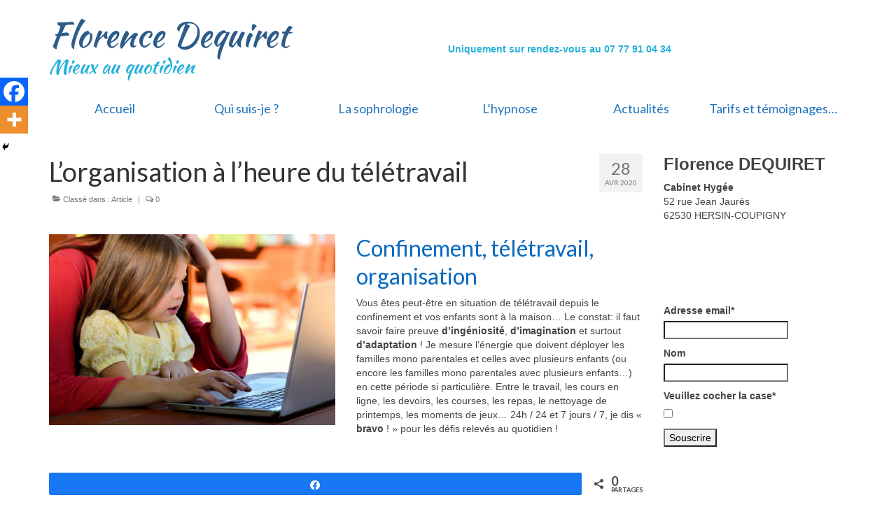

--- FILE ---
content_type: text/html; charset=UTF-8
request_url: https://www.mieuxauquotidien.fr/lorganisation-a-lheure-du-teletravail/
body_size: 18619
content:
<!DOCTYPE html>
<html class="no-js" lang="fr-FR" itemscope="itemscope" itemtype="https://schema.org/WebPage">
<head>
  <meta charset="UTF-8">
  <meta name="viewport" content="width=device-width, initial-scale=1.0">
  <meta http-equiv="X-UA-Compatible" content="IE=edge">
  <meta name='robots' content='index, follow, max-image-preview:large, max-snippet:-1, max-video-preview:-1' />
	<style>img:is([sizes="auto" i], [sizes^="auto," i]) { contain-intrinsic-size: 3000px 1500px }</style>
	
<!-- Social Warfare v4.5.6 https://warfareplugins.com - BEGINNING OF OUTPUT -->
<style>
	@font-face {
		font-family: "sw-icon-font";
		src:url("https://www.mieuxauquotidien.fr/wp-content/plugins/social-warfare/assets/fonts/sw-icon-font.eot?ver=4.5.6");
		src:url("https://www.mieuxauquotidien.fr/wp-content/plugins/social-warfare/assets/fonts/sw-icon-font.eot?ver=4.5.6#iefix") format("embedded-opentype"),
		url("https://www.mieuxauquotidien.fr/wp-content/plugins/social-warfare/assets/fonts/sw-icon-font.woff?ver=4.5.6") format("woff"),
		url("https://www.mieuxauquotidien.fr/wp-content/plugins/social-warfare/assets/fonts/sw-icon-font.ttf?ver=4.5.6") format("truetype"),
		url("https://www.mieuxauquotidien.fr/wp-content/plugins/social-warfare/assets/fonts/sw-icon-font.svg?ver=4.5.6#1445203416") format("svg");
		font-weight: normal;
		font-style: normal;
		font-display:block;
	}
</style>
<!-- Social Warfare v4.5.6 https://warfareplugins.com - END OF OUTPUT -->


	<!-- This site is optimized with the Yoast SEO plugin v26.7 - https://yoast.com/wordpress/plugins/seo/ -->
	<title>L&#039;organisation à l&#039;heure du télétravail - Florence Dequiret</title>
	<meta name="description" content="Confinement, télétravail, enfants...il faut savoir faire preuve d’ingéniosité, d’imagination et surtout d’organisation! Mesurant l’énergie que doivent dép.." />
	<link rel="canonical" href="https://www.mieuxauquotidien.fr/lorganisation-a-lheure-du-teletravail/" />
	<meta property="og:locale" content="fr_FR" />
	<meta property="og:type" content="article" />
	<meta property="og:title" content="L&#039;organisation à l&#039;heure du télétravail - Florence Dequiret" />
	<meta property="og:description" content="Confinement, télétravail, enfants...il faut savoir faire preuve d’ingéniosité, d’imagination et surtout d’organisation! Mesurant l’énergie que doivent dép.." />
	<meta property="og:url" content="https://www.mieuxauquotidien.fr/lorganisation-a-lheure-du-teletravail/" />
	<meta property="og:site_name" content="Florence Dequiret" />
	<meta property="article:publisher" content="https://www.facebook.com/FlorenceDequiret/" />
	<meta property="article:published_time" content="2020-04-28T13:26:56+00:00" />
	<meta property="article:modified_time" content="2020-04-28T19:48:01+00:00" />
	<meta property="og:image" content="https://www.mieuxauquotidien.fr/wp-content/uploads/2020/04/teletravail-photo2.jpg" />
	<meta property="og:image:width" content="1920" />
	<meta property="og:image:height" content="1281" />
	<meta property="og:image:type" content="image/jpeg" />
	<meta name="author" content="Florence dequiret" />
	<meta name="twitter:card" content="summary_large_image" />
	<meta name="twitter:label1" content="Écrit par" />
	<meta name="twitter:data1" content="Florence dequiret" />
	<meta name="twitter:label2" content="Durée de lecture estimée" />
	<meta name="twitter:data2" content="3 minutes" />
	<script type="application/ld+json" class="yoast-schema-graph">{"@context":"https://schema.org","@graph":[{"@type":"Article","@id":"https://www.mieuxauquotidien.fr/lorganisation-a-lheure-du-teletravail/#article","isPartOf":{"@id":"https://www.mieuxauquotidien.fr/lorganisation-a-lheure-du-teletravail/"},"author":{"name":"Florence dequiret","@id":"https://www.mieuxauquotidien.fr/#/schema/person/6944b1363d8b2994b8b4e2cb23fd191b"},"headline":"L&rsquo;organisation à l&rsquo;heure du télétravail","datePublished":"2020-04-28T13:26:56+00:00","dateModified":"2020-04-28T19:48:01+00:00","mainEntityOfPage":{"@id":"https://www.mieuxauquotidien.fr/lorganisation-a-lheure-du-teletravail/"},"wordCount":686,"publisher":{"@id":"https://www.mieuxauquotidien.fr/#organization"},"image":{"@id":"https://www.mieuxauquotidien.fr/lorganisation-a-lheure-du-teletravail/#primaryimage"},"thumbnailUrl":"https://www.mieuxauquotidien.fr/wp-content/uploads/2020/04/teletravail-photo2.jpg","articleSection":["Article"],"inLanguage":"fr-FR"},{"@type":"WebPage","@id":"https://www.mieuxauquotidien.fr/lorganisation-a-lheure-du-teletravail/","url":"https://www.mieuxauquotidien.fr/lorganisation-a-lheure-du-teletravail/","name":"L'organisation à l'heure du télétravail - Florence Dequiret","isPartOf":{"@id":"https://www.mieuxauquotidien.fr/#website"},"primaryImageOfPage":{"@id":"https://www.mieuxauquotidien.fr/lorganisation-a-lheure-du-teletravail/#primaryimage"},"image":{"@id":"https://www.mieuxauquotidien.fr/lorganisation-a-lheure-du-teletravail/#primaryimage"},"thumbnailUrl":"https://www.mieuxauquotidien.fr/wp-content/uploads/2020/04/teletravail-photo2.jpg","datePublished":"2020-04-28T13:26:56+00:00","dateModified":"2020-04-28T19:48:01+00:00","description":"Confinement, télétravail, enfants...il faut savoir faire preuve d’ingéniosité, d’imagination et surtout d’organisation! Mesurant l’énergie que doivent dép..","breadcrumb":{"@id":"https://www.mieuxauquotidien.fr/lorganisation-a-lheure-du-teletravail/#breadcrumb"},"inLanguage":"fr-FR","potentialAction":[{"@type":"ReadAction","target":["https://www.mieuxauquotidien.fr/lorganisation-a-lheure-du-teletravail/"]}]},{"@type":"ImageObject","inLanguage":"fr-FR","@id":"https://www.mieuxauquotidien.fr/lorganisation-a-lheure-du-teletravail/#primaryimage","url":"https://www.mieuxauquotidien.fr/wp-content/uploads/2020/04/teletravail-photo2.jpg","contentUrl":"https://www.mieuxauquotidien.fr/wp-content/uploads/2020/04/teletravail-photo2.jpg","width":1920,"height":1281,"caption":"Enfant devant ordinateur pendant le confinement"},{"@type":"BreadcrumbList","@id":"https://www.mieuxauquotidien.fr/lorganisation-a-lheure-du-teletravail/#breadcrumb","itemListElement":[{"@type":"ListItem","position":1,"name":"Accueil","item":"https://www.mieuxauquotidien.fr/"},{"@type":"ListItem","position":2,"name":"Actualités","item":"https://www.mieuxauquotidien.fr/actualites/"},{"@type":"ListItem","position":3,"name":"L&rsquo;organisation à l&rsquo;heure du télétravail"}]},{"@type":"WebSite","@id":"https://www.mieuxauquotidien.fr/#website","url":"https://www.mieuxauquotidien.fr/","name":"Florence Dequiret","description":"Mieux au quotidien.","publisher":{"@id":"https://www.mieuxauquotidien.fr/#organization"},"potentialAction":[{"@type":"SearchAction","target":{"@type":"EntryPoint","urlTemplate":"https://www.mieuxauquotidien.fr/?s={search_term_string}"},"query-input":{"@type":"PropertyValueSpecification","valueRequired":true,"valueName":"search_term_string"}}],"inLanguage":"fr-FR"},{"@type":"Organization","@id":"https://www.mieuxauquotidien.fr/#organization","name":"Florence DEQUIRET","url":"https://www.mieuxauquotidien.fr/","logo":{"@type":"ImageObject","inLanguage":"fr-FR","@id":"https://www.mieuxauquotidien.fr/#/schema/logo/image/","url":"https://www.mieuxauquotidien.fr/wp-content/uploads/2017/07/logo-FD-1.png","contentUrl":"https://www.mieuxauquotidien.fr/wp-content/uploads/2017/07/logo-FD-1.png","width":202,"height":202,"caption":"Florence DEQUIRET"},"image":{"@id":"https://www.mieuxauquotidien.fr/#/schema/logo/image/"},"sameAs":["https://www.facebook.com/FlorenceDequiret/"]},{"@type":"Person","@id":"https://www.mieuxauquotidien.fr/#/schema/person/6944b1363d8b2994b8b4e2cb23fd191b","name":"Florence dequiret"}]}</script>
	<!-- / Yoast SEO plugin. -->


<link rel='dns-prefetch' href='//fonts.googleapis.com' />
<link rel="alternate" type="application/rss+xml" title="Florence Dequiret &raquo; Flux" href="https://www.mieuxauquotidien.fr/feed/" />
<link rel="alternate" type="application/rss+xml" title="Florence Dequiret &raquo; Flux des commentaires" href="https://www.mieuxauquotidien.fr/comments/feed/" />
<link rel="alternate" type="application/rss+xml" title="Florence Dequiret &raquo; L&rsquo;organisation à l&rsquo;heure du télétravail Flux des commentaires" href="https://www.mieuxauquotidien.fr/lorganisation-a-lheure-du-teletravail/feed/" />
		<!-- This site uses the Google Analytics by MonsterInsights plugin v9.11.1 - Using Analytics tracking - https://www.monsterinsights.com/ -->
		<!-- Remarque : MonsterInsights n’est actuellement pas configuré sur ce site. Le propriétaire doit authentifier son compte Google Analytics dans les réglages de MonsterInsights.  -->
					<!-- No tracking code set -->
				<!-- / Google Analytics by MonsterInsights -->
		<script type="text/javascript">
/* <![CDATA[ */
window._wpemojiSettings = {"baseUrl":"https:\/\/s.w.org\/images\/core\/emoji\/16.0.1\/72x72\/","ext":".png","svgUrl":"https:\/\/s.w.org\/images\/core\/emoji\/16.0.1\/svg\/","svgExt":".svg","source":{"concatemoji":"https:\/\/www.mieuxauquotidien.fr\/wp-includes\/js\/wp-emoji-release.min.js?ver=6.8.3"}};
/*! This file is auto-generated */
!function(s,n){var o,i,e;function c(e){try{var t={supportTests:e,timestamp:(new Date).valueOf()};sessionStorage.setItem(o,JSON.stringify(t))}catch(e){}}function p(e,t,n){e.clearRect(0,0,e.canvas.width,e.canvas.height),e.fillText(t,0,0);var t=new Uint32Array(e.getImageData(0,0,e.canvas.width,e.canvas.height).data),a=(e.clearRect(0,0,e.canvas.width,e.canvas.height),e.fillText(n,0,0),new Uint32Array(e.getImageData(0,0,e.canvas.width,e.canvas.height).data));return t.every(function(e,t){return e===a[t]})}function u(e,t){e.clearRect(0,0,e.canvas.width,e.canvas.height),e.fillText(t,0,0);for(var n=e.getImageData(16,16,1,1),a=0;a<n.data.length;a++)if(0!==n.data[a])return!1;return!0}function f(e,t,n,a){switch(t){case"flag":return n(e,"\ud83c\udff3\ufe0f\u200d\u26a7\ufe0f","\ud83c\udff3\ufe0f\u200b\u26a7\ufe0f")?!1:!n(e,"\ud83c\udde8\ud83c\uddf6","\ud83c\udde8\u200b\ud83c\uddf6")&&!n(e,"\ud83c\udff4\udb40\udc67\udb40\udc62\udb40\udc65\udb40\udc6e\udb40\udc67\udb40\udc7f","\ud83c\udff4\u200b\udb40\udc67\u200b\udb40\udc62\u200b\udb40\udc65\u200b\udb40\udc6e\u200b\udb40\udc67\u200b\udb40\udc7f");case"emoji":return!a(e,"\ud83e\udedf")}return!1}function g(e,t,n,a){var r="undefined"!=typeof WorkerGlobalScope&&self instanceof WorkerGlobalScope?new OffscreenCanvas(300,150):s.createElement("canvas"),o=r.getContext("2d",{willReadFrequently:!0}),i=(o.textBaseline="top",o.font="600 32px Arial",{});return e.forEach(function(e){i[e]=t(o,e,n,a)}),i}function t(e){var t=s.createElement("script");t.src=e,t.defer=!0,s.head.appendChild(t)}"undefined"!=typeof Promise&&(o="wpEmojiSettingsSupports",i=["flag","emoji"],n.supports={everything:!0,everythingExceptFlag:!0},e=new Promise(function(e){s.addEventListener("DOMContentLoaded",e,{once:!0})}),new Promise(function(t){var n=function(){try{var e=JSON.parse(sessionStorage.getItem(o));if("object"==typeof e&&"number"==typeof e.timestamp&&(new Date).valueOf()<e.timestamp+604800&&"object"==typeof e.supportTests)return e.supportTests}catch(e){}return null}();if(!n){if("undefined"!=typeof Worker&&"undefined"!=typeof OffscreenCanvas&&"undefined"!=typeof URL&&URL.createObjectURL&&"undefined"!=typeof Blob)try{var e="postMessage("+g.toString()+"("+[JSON.stringify(i),f.toString(),p.toString(),u.toString()].join(",")+"));",a=new Blob([e],{type:"text/javascript"}),r=new Worker(URL.createObjectURL(a),{name:"wpTestEmojiSupports"});return void(r.onmessage=function(e){c(n=e.data),r.terminate(),t(n)})}catch(e){}c(n=g(i,f,p,u))}t(n)}).then(function(e){for(var t in e)n.supports[t]=e[t],n.supports.everything=n.supports.everything&&n.supports[t],"flag"!==t&&(n.supports.everythingExceptFlag=n.supports.everythingExceptFlag&&n.supports[t]);n.supports.everythingExceptFlag=n.supports.everythingExceptFlag&&!n.supports.flag,n.DOMReady=!1,n.readyCallback=function(){n.DOMReady=!0}}).then(function(){return e}).then(function(){var e;n.supports.everything||(n.readyCallback(),(e=n.source||{}).concatemoji?t(e.concatemoji):e.wpemoji&&e.twemoji&&(t(e.twemoji),t(e.wpemoji)))}))}((window,document),window._wpemojiSettings);
/* ]]> */
</script>
<link rel='stylesheet' id='social-warfare-block-css-css' href='https://www.mieuxauquotidien.fr/wp-content/plugins/social-warfare/assets/js/post-editor/dist/blocks.style.build.css?ver=6.8.3' type='text/css' media='all' />
<link rel='stylesheet' id='wp-customer-reviews-3-frontend-css' href='https://www.mieuxauquotidien.fr/wp-content/plugins/wp-customer-reviews/css/wp-customer-reviews.css?ver=3.7.7' type='text/css' media='all' />
<style id='wp-emoji-styles-inline-css' type='text/css'>

	img.wp-smiley, img.emoji {
		display: inline !important;
		border: none !important;
		box-shadow: none !important;
		height: 1em !important;
		width: 1em !important;
		margin: 0 0.07em !important;
		vertical-align: -0.1em !important;
		background: none !important;
		padding: 0 !important;
	}
</style>
<link rel='stylesheet' id='wp-block-library-css' href='https://www.mieuxauquotidien.fr/wp-includes/css/dist/block-library/style.min.css?ver=6.8.3' type='text/css' media='all' />
<style id='classic-theme-styles-inline-css' type='text/css'>
/*! This file is auto-generated */
.wp-block-button__link{color:#fff;background-color:#32373c;border-radius:9999px;box-shadow:none;text-decoration:none;padding:calc(.667em + 2px) calc(1.333em + 2px);font-size:1.125em}.wp-block-file__button{background:#32373c;color:#fff;text-decoration:none}
</style>
<style id='global-styles-inline-css' type='text/css'>
:root{--wp--preset--aspect-ratio--square: 1;--wp--preset--aspect-ratio--4-3: 4/3;--wp--preset--aspect-ratio--3-4: 3/4;--wp--preset--aspect-ratio--3-2: 3/2;--wp--preset--aspect-ratio--2-3: 2/3;--wp--preset--aspect-ratio--16-9: 16/9;--wp--preset--aspect-ratio--9-16: 9/16;--wp--preset--color--black: #000;--wp--preset--color--cyan-bluish-gray: #abb8c3;--wp--preset--color--white: #fff;--wp--preset--color--pale-pink: #f78da7;--wp--preset--color--vivid-red: #cf2e2e;--wp--preset--color--luminous-vivid-orange: #ff6900;--wp--preset--color--luminous-vivid-amber: #fcb900;--wp--preset--color--light-green-cyan: #7bdcb5;--wp--preset--color--vivid-green-cyan: #00d084;--wp--preset--color--pale-cyan-blue: #8ed1fc;--wp--preset--color--vivid-cyan-blue: #0693e3;--wp--preset--color--vivid-purple: #9b51e0;--wp--preset--color--virtue-primary: #2d5c88;--wp--preset--color--virtue-primary-light: #6c8dab;--wp--preset--color--very-light-gray: #eee;--wp--preset--color--very-dark-gray: #444;--wp--preset--gradient--vivid-cyan-blue-to-vivid-purple: linear-gradient(135deg,rgba(6,147,227,1) 0%,rgb(155,81,224) 100%);--wp--preset--gradient--light-green-cyan-to-vivid-green-cyan: linear-gradient(135deg,rgb(122,220,180) 0%,rgb(0,208,130) 100%);--wp--preset--gradient--luminous-vivid-amber-to-luminous-vivid-orange: linear-gradient(135deg,rgba(252,185,0,1) 0%,rgba(255,105,0,1) 100%);--wp--preset--gradient--luminous-vivid-orange-to-vivid-red: linear-gradient(135deg,rgba(255,105,0,1) 0%,rgb(207,46,46) 100%);--wp--preset--gradient--very-light-gray-to-cyan-bluish-gray: linear-gradient(135deg,rgb(238,238,238) 0%,rgb(169,184,195) 100%);--wp--preset--gradient--cool-to-warm-spectrum: linear-gradient(135deg,rgb(74,234,220) 0%,rgb(151,120,209) 20%,rgb(207,42,186) 40%,rgb(238,44,130) 60%,rgb(251,105,98) 80%,rgb(254,248,76) 100%);--wp--preset--gradient--blush-light-purple: linear-gradient(135deg,rgb(255,206,236) 0%,rgb(152,150,240) 100%);--wp--preset--gradient--blush-bordeaux: linear-gradient(135deg,rgb(254,205,165) 0%,rgb(254,45,45) 50%,rgb(107,0,62) 100%);--wp--preset--gradient--luminous-dusk: linear-gradient(135deg,rgb(255,203,112) 0%,rgb(199,81,192) 50%,rgb(65,88,208) 100%);--wp--preset--gradient--pale-ocean: linear-gradient(135deg,rgb(255,245,203) 0%,rgb(182,227,212) 50%,rgb(51,167,181) 100%);--wp--preset--gradient--electric-grass: linear-gradient(135deg,rgb(202,248,128) 0%,rgb(113,206,126) 100%);--wp--preset--gradient--midnight: linear-gradient(135deg,rgb(2,3,129) 0%,rgb(40,116,252) 100%);--wp--preset--font-size--small: 13px;--wp--preset--font-size--medium: 20px;--wp--preset--font-size--large: 36px;--wp--preset--font-size--x-large: 42px;--wp--preset--spacing--20: 0.44rem;--wp--preset--spacing--30: 0.67rem;--wp--preset--spacing--40: 1rem;--wp--preset--spacing--50: 1.5rem;--wp--preset--spacing--60: 2.25rem;--wp--preset--spacing--70: 3.38rem;--wp--preset--spacing--80: 5.06rem;--wp--preset--shadow--natural: 6px 6px 9px rgba(0, 0, 0, 0.2);--wp--preset--shadow--deep: 12px 12px 50px rgba(0, 0, 0, 0.4);--wp--preset--shadow--sharp: 6px 6px 0px rgba(0, 0, 0, 0.2);--wp--preset--shadow--outlined: 6px 6px 0px -3px rgba(255, 255, 255, 1), 6px 6px rgba(0, 0, 0, 1);--wp--preset--shadow--crisp: 6px 6px 0px rgba(0, 0, 0, 1);}:where(.is-layout-flex){gap: 0.5em;}:where(.is-layout-grid){gap: 0.5em;}body .is-layout-flex{display: flex;}.is-layout-flex{flex-wrap: wrap;align-items: center;}.is-layout-flex > :is(*, div){margin: 0;}body .is-layout-grid{display: grid;}.is-layout-grid > :is(*, div){margin: 0;}:where(.wp-block-columns.is-layout-flex){gap: 2em;}:where(.wp-block-columns.is-layout-grid){gap: 2em;}:where(.wp-block-post-template.is-layout-flex){gap: 1.25em;}:where(.wp-block-post-template.is-layout-grid){gap: 1.25em;}.has-black-color{color: var(--wp--preset--color--black) !important;}.has-cyan-bluish-gray-color{color: var(--wp--preset--color--cyan-bluish-gray) !important;}.has-white-color{color: var(--wp--preset--color--white) !important;}.has-pale-pink-color{color: var(--wp--preset--color--pale-pink) !important;}.has-vivid-red-color{color: var(--wp--preset--color--vivid-red) !important;}.has-luminous-vivid-orange-color{color: var(--wp--preset--color--luminous-vivid-orange) !important;}.has-luminous-vivid-amber-color{color: var(--wp--preset--color--luminous-vivid-amber) !important;}.has-light-green-cyan-color{color: var(--wp--preset--color--light-green-cyan) !important;}.has-vivid-green-cyan-color{color: var(--wp--preset--color--vivid-green-cyan) !important;}.has-pale-cyan-blue-color{color: var(--wp--preset--color--pale-cyan-blue) !important;}.has-vivid-cyan-blue-color{color: var(--wp--preset--color--vivid-cyan-blue) !important;}.has-vivid-purple-color{color: var(--wp--preset--color--vivid-purple) !important;}.has-black-background-color{background-color: var(--wp--preset--color--black) !important;}.has-cyan-bluish-gray-background-color{background-color: var(--wp--preset--color--cyan-bluish-gray) !important;}.has-white-background-color{background-color: var(--wp--preset--color--white) !important;}.has-pale-pink-background-color{background-color: var(--wp--preset--color--pale-pink) !important;}.has-vivid-red-background-color{background-color: var(--wp--preset--color--vivid-red) !important;}.has-luminous-vivid-orange-background-color{background-color: var(--wp--preset--color--luminous-vivid-orange) !important;}.has-luminous-vivid-amber-background-color{background-color: var(--wp--preset--color--luminous-vivid-amber) !important;}.has-light-green-cyan-background-color{background-color: var(--wp--preset--color--light-green-cyan) !important;}.has-vivid-green-cyan-background-color{background-color: var(--wp--preset--color--vivid-green-cyan) !important;}.has-pale-cyan-blue-background-color{background-color: var(--wp--preset--color--pale-cyan-blue) !important;}.has-vivid-cyan-blue-background-color{background-color: var(--wp--preset--color--vivid-cyan-blue) !important;}.has-vivid-purple-background-color{background-color: var(--wp--preset--color--vivid-purple) !important;}.has-black-border-color{border-color: var(--wp--preset--color--black) !important;}.has-cyan-bluish-gray-border-color{border-color: var(--wp--preset--color--cyan-bluish-gray) !important;}.has-white-border-color{border-color: var(--wp--preset--color--white) !important;}.has-pale-pink-border-color{border-color: var(--wp--preset--color--pale-pink) !important;}.has-vivid-red-border-color{border-color: var(--wp--preset--color--vivid-red) !important;}.has-luminous-vivid-orange-border-color{border-color: var(--wp--preset--color--luminous-vivid-orange) !important;}.has-luminous-vivid-amber-border-color{border-color: var(--wp--preset--color--luminous-vivid-amber) !important;}.has-light-green-cyan-border-color{border-color: var(--wp--preset--color--light-green-cyan) !important;}.has-vivid-green-cyan-border-color{border-color: var(--wp--preset--color--vivid-green-cyan) !important;}.has-pale-cyan-blue-border-color{border-color: var(--wp--preset--color--pale-cyan-blue) !important;}.has-vivid-cyan-blue-border-color{border-color: var(--wp--preset--color--vivid-cyan-blue) !important;}.has-vivid-purple-border-color{border-color: var(--wp--preset--color--vivid-purple) !important;}.has-vivid-cyan-blue-to-vivid-purple-gradient-background{background: var(--wp--preset--gradient--vivid-cyan-blue-to-vivid-purple) !important;}.has-light-green-cyan-to-vivid-green-cyan-gradient-background{background: var(--wp--preset--gradient--light-green-cyan-to-vivid-green-cyan) !important;}.has-luminous-vivid-amber-to-luminous-vivid-orange-gradient-background{background: var(--wp--preset--gradient--luminous-vivid-amber-to-luminous-vivid-orange) !important;}.has-luminous-vivid-orange-to-vivid-red-gradient-background{background: var(--wp--preset--gradient--luminous-vivid-orange-to-vivid-red) !important;}.has-very-light-gray-to-cyan-bluish-gray-gradient-background{background: var(--wp--preset--gradient--very-light-gray-to-cyan-bluish-gray) !important;}.has-cool-to-warm-spectrum-gradient-background{background: var(--wp--preset--gradient--cool-to-warm-spectrum) !important;}.has-blush-light-purple-gradient-background{background: var(--wp--preset--gradient--blush-light-purple) !important;}.has-blush-bordeaux-gradient-background{background: var(--wp--preset--gradient--blush-bordeaux) !important;}.has-luminous-dusk-gradient-background{background: var(--wp--preset--gradient--luminous-dusk) !important;}.has-pale-ocean-gradient-background{background: var(--wp--preset--gradient--pale-ocean) !important;}.has-electric-grass-gradient-background{background: var(--wp--preset--gradient--electric-grass) !important;}.has-midnight-gradient-background{background: var(--wp--preset--gradient--midnight) !important;}.has-small-font-size{font-size: var(--wp--preset--font-size--small) !important;}.has-medium-font-size{font-size: var(--wp--preset--font-size--medium) !important;}.has-large-font-size{font-size: var(--wp--preset--font-size--large) !important;}.has-x-large-font-size{font-size: var(--wp--preset--font-size--x-large) !important;}
:where(.wp-block-post-template.is-layout-flex){gap: 1.25em;}:where(.wp-block-post-template.is-layout-grid){gap: 1.25em;}
:where(.wp-block-columns.is-layout-flex){gap: 2em;}:where(.wp-block-columns.is-layout-grid){gap: 2em;}
:root :where(.wp-block-pullquote){font-size: 1.5em;line-height: 1.6;}
</style>
<link rel='stylesheet' id='contact-form-7-css' href='https://www.mieuxauquotidien.fr/wp-content/plugins/contact-form-7/includes/css/styles.css?ver=6.1.4' type='text/css' media='all' />
<link rel='stylesheet' id='siteorigin-panels-front-css' href='https://www.mieuxauquotidien.fr/wp-content/plugins/siteorigin-panels/css/front-flex.min.css?ver=2.33.5' type='text/css' media='all' />
<link rel='stylesheet' id='sow-cta-main-css' href='https://www.mieuxauquotidien.fr/wp-content/plugins/so-widgets-bundle/widgets/cta/css/style.css?ver=1.70.4' type='text/css' media='all' />
<link rel='stylesheet' id='sow-cta-default-57874ef55d16-css' href='https://www.mieuxauquotidien.fr/wp-content/uploads/siteorigin-widgets/sow-cta-default-57874ef55d16.css?ver=6.8.3' type='text/css' media='all' />
<link rel='stylesheet' id='sow-social-media-buttons-wire-f2cd446dc90d-css' href='https://www.mieuxauquotidien.fr/wp-content/uploads/siteorigin-widgets/sow-social-media-buttons-wire-f2cd446dc90d.css?ver=6.8.3' type='text/css' media='all' />
<link rel='stylesheet' id='sow-image-default-8b5b6f678277-3477-css' href='https://www.mieuxauquotidien.fr/wp-content/uploads/siteorigin-widgets/sow-image-default-8b5b6f678277-3477.css?ver=6.8.3' type='text/css' media='all' />
<link rel='stylesheet' id='iw-defaults-css' href='https://www.mieuxauquotidien.fr/wp-content/plugins/widgets-for-siteorigin/inc/../css/defaults.css?ver=1.4.7' type='text/css' media='all' />
<link rel='stylesheet' id='social_warfare-css' href='https://www.mieuxauquotidien.fr/wp-content/plugins/social-warfare/assets/css/style.min.css?ver=4.5.6' type='text/css' media='all' />
<link rel='stylesheet' id='recent-posts-widget-with-thumbnails-public-style-css' href='https://www.mieuxauquotidien.fr/wp-content/plugins/recent-posts-widget-with-thumbnails/public.css?ver=7.1.1' type='text/css' media='all' />
<link rel='stylesheet' id='heateor_sss_frontend_css-css' href='https://www.mieuxauquotidien.fr/wp-content/plugins/sassy-social-share/public/css/sassy-social-share-public.css?ver=3.3.79' type='text/css' media='all' />
<style id='heateor_sss_frontend_css-inline-css' type='text/css'>
.heateor_sss_button_instagram span.heateor_sss_svg,a.heateor_sss_instagram span.heateor_sss_svg{background:radial-gradient(circle at 30% 107%,#fdf497 0,#fdf497 5%,#fd5949 45%,#d6249f 60%,#285aeb 90%)}.heateor_sss_horizontal_sharing .heateor_sss_svg,.heateor_sss_standard_follow_icons_container .heateor_sss_svg{color:#fff;border-width:0px;border-style:solid;border-color:transparent}.heateor_sss_horizontal_sharing .heateorSssTCBackground{color:#666}.heateor_sss_horizontal_sharing span.heateor_sss_svg:hover,.heateor_sss_standard_follow_icons_container span.heateor_sss_svg:hover{border-color:transparent;}.heateor_sss_vertical_sharing span.heateor_sss_svg,.heateor_sss_floating_follow_icons_container span.heateor_sss_svg{color:#fff;border-width:0px;border-style:solid;border-color:transparent;}.heateor_sss_vertical_sharing .heateorSssTCBackground{color:#666;}.heateor_sss_vertical_sharing span.heateor_sss_svg:hover,.heateor_sss_floating_follow_icons_container span.heateor_sss_svg:hover{border-color:transparent;}@media screen and (max-width:783px) {.heateor_sss_vertical_sharing{display:none!important}}div.heateor_sss_mobile_footer{display:none;}@media screen and (max-width:783px){div.heateor_sss_bottom_sharing .heateorSssTCBackground{background-color:white}div.heateor_sss_bottom_sharing{width:100%!important;left:0!important;}div.heateor_sss_bottom_sharing a{width:50% !important;}div.heateor_sss_bottom_sharing .heateor_sss_svg{width: 100% !important;}div.heateor_sss_bottom_sharing div.heateorSssTotalShareCount{font-size:1em!important;line-height:28px!important}div.heateor_sss_bottom_sharing div.heateorSssTotalShareText{font-size:.7em!important;line-height:0px!important}div.heateor_sss_mobile_footer{display:block;height:40px;}.heateor_sss_bottom_sharing{padding:0!important;display:block!important;width:auto!important;bottom:-2px!important;top: auto!important;}.heateor_sss_bottom_sharing .heateor_sss_square_count{line-height:inherit;}.heateor_sss_bottom_sharing .heateorSssSharingArrow{display:none;}.heateor_sss_bottom_sharing .heateorSssTCBackground{margin-right:1.1em!important}}
</style>
<style id='kadence-blocks-global-variables-inline-css' type='text/css'>
:root {--global-kb-font-size-sm:clamp(0.8rem, 0.73rem + 0.217vw, 0.9rem);--global-kb-font-size-md:clamp(1.1rem, 0.995rem + 0.326vw, 1.25rem);--global-kb-font-size-lg:clamp(1.75rem, 1.576rem + 0.543vw, 2rem);--global-kb-font-size-xl:clamp(2.25rem, 1.728rem + 1.63vw, 3rem);--global-kb-font-size-xxl:clamp(2.5rem, 1.456rem + 3.26vw, 4rem);--global-kb-font-size-xxxl:clamp(2.75rem, 0.489rem + 7.065vw, 6rem);}:root {--global-palette1: #3182CE;--global-palette2: #2B6CB0;--global-palette3: #1A202C;--global-palette4: #2D3748;--global-palette5: #4A5568;--global-palette6: #718096;--global-palette7: #EDF2F7;--global-palette8: #F7FAFC;--global-palette9: #ffffff;}
</style>
<link rel='stylesheet' id='virtue_theme-css' href='https://www.mieuxauquotidien.fr/wp-content/themes/virtue/assets/css/virtue.css?ver=3.4.14' type='text/css' media='all' />
<link rel='stylesheet' id='virtue_skin-css' href='https://www.mieuxauquotidien.fr/wp-content/themes/virtue/assets/css/skins/default.css?ver=3.4.14' type='text/css' media='all' />
<link rel='stylesheet' id='virtue_child-css' href='https://www.mieuxauquotidien.fr/wp-content/themes/mieuxauquotidien-child/style.css?ver=3.0.2.1502557732' type='text/css' media='all' />
<link rel='stylesheet' id='redux-google-fonts-virtue-css' href='https://fonts.googleapis.com/css?family=Kaushan+Script%3A400%7CLato%3A400%2C700&#038;ver=6.8.3' type='text/css' media='all' />
<link rel='stylesheet' id='sib-front-css-css' href='https://www.mieuxauquotidien.fr/wp-content/plugins/mailin/css/mailin-front.css?ver=6.8.3' type='text/css' media='all' />
<script type="text/javascript" src="https://www.mieuxauquotidien.fr/wp-includes/js/jquery/jquery.min.js?ver=3.7.1" id="jquery-core-js"></script>
<script type="text/javascript" src="https://www.mieuxauquotidien.fr/wp-includes/js/jquery/jquery-migrate.min.js?ver=3.4.1" id="jquery-migrate-js"></script>
<script type="text/javascript" src="https://www.mieuxauquotidien.fr/wp-content/plugins/wp-customer-reviews/js/wp-customer-reviews.js?ver=3.7.7" id="wp-customer-reviews-3-frontend-js"></script>
<script type="text/javascript" src="https://www.mieuxauquotidien.fr/wp-includes/js/tinymce/tinymce.min.js?ver=49110-20250317" id="wp-tinymce-root-js"></script>
<script type="text/javascript" src="https://www.mieuxauquotidien.fr/wp-includes/js/tinymce/plugins/compat3x/plugin.min.js?ver=49110-20250317" id="wp-tinymce-js"></script>
<script type="text/javascript" src="https://www.mieuxauquotidien.fr/wp-content/plugins/so-widgets-bundle/widgets/cta/js/cta.min.js?ver=1.70.4" id="sow-cta-main-js"></script>
<!--[if lt IE 9]>
<script type="text/javascript" src="https://www.mieuxauquotidien.fr/wp-content/themes/virtue/assets/js/vendor/respond.min.js?ver=6.8.3" id="virtue-respond-js"></script>
<![endif]-->
<script type="text/javascript" id="sib-front-js-js-extra">
/* <![CDATA[ */
var sibErrMsg = {"invalidMail":"Veuillez entrer une adresse e-mail valide.","requiredField":"Veuillez compl\u00e9ter les champs obligatoires.","invalidDateFormat":"Veuillez entrer une date valide.","invalidSMSFormat":"Veuillez entrer une num\u00e9ro de t\u00e9l\u00e9phone valide."};
var ajax_sib_front_object = {"ajax_url":"https:\/\/www.mieuxauquotidien.fr\/wp-admin\/admin-ajax.php","ajax_nonce":"10d537ba66","flag_url":"https:\/\/www.mieuxauquotidien.fr\/wp-content\/plugins\/mailin\/img\/flags\/"};
/* ]]> */
</script>
<script type="text/javascript" src="https://www.mieuxauquotidien.fr/wp-content/plugins/mailin/js/mailin-front.js?ver=1762156628" id="sib-front-js-js"></script>
<link rel="https://api.w.org/" href="https://www.mieuxauquotidien.fr/wp-json/" /><link rel="alternate" title="JSON" type="application/json" href="https://www.mieuxauquotidien.fr/wp-json/wp/v2/posts/3477" /><link rel="EditURI" type="application/rsd+xml" title="RSD" href="https://www.mieuxauquotidien.fr/xmlrpc.php?rsd" />
<link rel='shortlink' href='https://www.mieuxauquotidien.fr/?p=3477' />
<link rel="alternate" title="oEmbed (JSON)" type="application/json+oembed" href="https://www.mieuxauquotidien.fr/wp-json/oembed/1.0/embed?url=https%3A%2F%2Fwww.mieuxauquotidien.fr%2Florganisation-a-lheure-du-teletravail%2F" />
<link rel="alternate" title="oEmbed (XML)" type="text/xml+oembed" href="https://www.mieuxauquotidien.fr/wp-json/oembed/1.0/embed?url=https%3A%2F%2Fwww.mieuxauquotidien.fr%2Florganisation-a-lheure-du-teletravail%2F&#038;format=xml" />
<style type="text/css">#logo {padding-top:25px;}#logo {padding-bottom:10px;}#logo {margin-left:0px;}#logo {margin-right:0px;}#nav-main {margin-top:40px;}#nav-main {margin-bottom:10px;}.headerfont, .tp-caption {font-family:Lato;}.topbarmenu ul li {font-family:Lato;}input[type=number]::-webkit-inner-spin-button, input[type=number]::-webkit-outer-spin-button { -webkit-appearance: none; margin: 0; } input[type=number] {-moz-appearance: textfield;}.quantity input::-webkit-outer-spin-button,.quantity input::-webkit-inner-spin-button {display: none;}.footerclass {background:#23b0db    ;}.kad-hidepostauthortop, .postauthortop {display:none;}.product_item .product_details h5 {text-transform: none;}.product_item .product_details h5 {min-height:40px;}.entry-content p { margin-bottom:16px;}</style><style media="all" id="siteorigin-panels-layouts-head">/* Layout 3477 */ #pgc-3477-0-0 , #pgc-3477-0-1 { width:50%;width:calc(50% - ( 0.5 * 30px ) ) } #pg-3477-0 , #pl-3477 .so-panel { margin-bottom:30px } #pgc-3477-1-0 { width:100%;width:calc(100% - ( 0 * 30px ) ) } #pl-3477 .so-panel:last-of-type { margin-bottom:0px } #pg-3477-0.panel-has-style > .panel-row-style, #pg-3477-0.panel-no-style , #pg-3477-1.panel-has-style > .panel-row-style, #pg-3477-1.panel-no-style { -webkit-align-items:flex-start;align-items:flex-start } #pgc-3477-1-0 { align-self:auto } @media (max-width:780px){ #pg-3477-0.panel-no-style, #pg-3477-0.panel-has-style > .panel-row-style, #pg-3477-0 , #pg-3477-1.panel-no-style, #pg-3477-1.panel-has-style > .panel-row-style, #pg-3477-1 { -webkit-flex-direction:column;-ms-flex-direction:column;flex-direction:column } #pg-3477-0 > .panel-grid-cell , #pg-3477-0 > .panel-row-style > .panel-grid-cell , #pg-3477-1 > .panel-grid-cell , #pg-3477-1 > .panel-row-style > .panel-grid-cell { width:100%;margin-right:0 } #pgc-3477-0-0 { margin-bottom:30px } #pl-3477 .panel-grid-cell { padding:0 } #pl-3477 .panel-grid .panel-grid-cell-empty { display:none } #pl-3477 .panel-grid .panel-grid-cell-mobile-last { margin-bottom:0px }  } </style><link rel="icon" href="https://www.mieuxauquotidien.fr/wp-content/uploads/2017/07/logo-FD-1-150x150.png" sizes="32x32" />
<link rel="icon" href="https://www.mieuxauquotidien.fr/wp-content/uploads/2017/07/logo-FD-1.png" sizes="192x192" />
<link rel="apple-touch-icon" href="https://www.mieuxauquotidien.fr/wp-content/uploads/2017/07/logo-FD-1.png" />
<meta name="msapplication-TileImage" content="https://www.mieuxauquotidien.fr/wp-content/uploads/2017/07/logo-FD-1.png" />
<style type="text/css" title="dynamic-css" class="options-output">header #logo a.brand,.logofont{font-family:"Kaushan Script";line-height:50px;font-weight:400;font-style:normal;font-size:48px;}.kad_tagline{font-family:"Kaushan Script";line-height:40px;font-weight:400;font-style:normal;color:#23b0db;font-size:28px;}.product_item .product_details h5{font-family:Lato;line-height:20px;font-weight:normal;font-style:700;font-size:16px;}h1{font-family:Lato;line-height:40px;font-weight:400;font-style:normal;font-size:38px;}h2{font-family:Lato;line-height:40px;font-weight:normal;font-style:normal;color:#096abf;font-size:32px;}h3{font-family:Lato;line-height:40px;font-weight:400;font-style:normal;color:#1e73be;font-size:28px;}h4{font-family:Lato;line-height:40px;font-weight:400;font-style:normal;font-size:24px;}h5{font-family:Lato;line-height:24px;font-weight:700;font-style:normal;font-size:18px;}body{font-family:Verdana, Geneva, sans-serif;line-height:20px;font-weight:400;font-style:normal;font-size:14px;}#nav-main ul.sf-menu a{font-family:Lato;line-height:18px;font-weight:400;font-style:normal;color:#a5a5a5;font-size:15px;}#nav-second ul.sf-menu a{font-family:Lato;line-height:20px;font-weight:400;font-style:normal;color:#1e73be;font-size:18px;}.kad-nav-inner .kad-mnav, .kad-mobile-nav .kad-nav-inner li a,.nav-trigger-case{font-family:Lato;line-height:20px;font-weight:400;font-style:normal;font-size:16px;}</style></head>
<body class="wp-singular post-template-default single single-post postid-3477 single-format-standard wp-embed-responsive wp-theme-virtue wp-child-theme-mieuxauquotidien-child siteorigin-panels siteorigin-panels-before-js wide lorganisation-a-lheure-du-teletravail">
	<div id="kt-skip-link"><a href="#content">Skip to Main Content</a></div>
	<div id="wrapper" class="container">
	<header class="banner headerclass" itemscope itemtype="http://schema.org/WPHeader">
<div class="container">
  <div class="row">
      <div class="col-md-6 clearfix kad-header-left">
            <div id="logo" class="logocase">
              <a class="brand logofont" href="https://www.mieuxauquotidien.fr/">
                Florence Dequiret              </a>
                              <p class="kad_tagline belowlogo-text">Mieux au quotidien</p>
                         </div> <!-- Close #logo -->
       </div><!-- close logo span -->
       

        <div class="kad-header-right">

<br><br><br><span style='color: #23b0db;font-weight:bold; text-align : center;'> Uniquement sur rendez-vous au 07 77 91 04 34</span> </div> 
</div>
       
    </div> <!-- Close Row -->
               <div id="mobile-nav-trigger" class="nav-trigger">
              <button class="nav-trigger-case mobileclass collapsed" data-toggle="collapse" data-target=".kad-nav-collapse">
                <span class="kad-navbtn"><i class="icon-reorder"></i></span>
                <span class="kad-menu-name">Menu</span>
              </button>
            </div>
            <div id="kad-mobile-nav" class="kad-mobile-nav">
              <div class="kad-nav-inner mobileclass">
                <div class="kad-nav-collapse">
                <ul id="menu-menu" class="kad-mnav"><li  class=" menu-item-26"><a href="http://mieuxauquotidien.fr"><span>Accueil</span></a></li>
<li  class=" menu-item-75"><a href="https://www.mieuxauquotidien.fr/qui-suis-je/"><span>Qui suis-je ?</span></a></li>
<li  class=" sf-dropdown menu-item-1692"><a href="https://www.mieuxauquotidien.fr/la-sophrologie/"><span>La sophrologie</span></a>
<ul class="sub-menu sf-dropdown-menu dropdown">
	<li  class=" menu-item-294"><a href="https://www.mieuxauquotidien.fr/equilibre-corps-esprit/"><span>Retrouvez votre équilibre</span></a></li>
	<li  class=" menu-item-297"><a href="https://www.mieuxauquotidien.fr/la-sophrologie-pour-tous/"><span>La Sophrologie pour tous</span></a></li>
	<li  class=" menu-item-300"><a href="https://www.mieuxauquotidien.fr/comment-pratiquer-la-sophrologie/"><span>Comment pratiquer la Sophrologie ?</span></a></li>
</ul>
</li>
<li  class=" sf-dropdown menu-item-1596"><a href="https://www.mieuxauquotidien.fr/hypnose/"><span>L&rsquo;hypnose</span></a>
<ul class="sub-menu sf-dropdown-menu dropdown">
	<li  class=" menu-item-1599"><a href="https://www.mieuxauquotidien.fr/hypnose/"><span>L&rsquo;hypnose Ericksonienne</span></a></li>
	<li  class=" menu-item-1597"><a href="https://www.mieuxauquotidien.fr/hypnose/un-peu-dhistoire/"><span>Un peu d&rsquo;histoire&#8230;</span></a></li>
	<li  class=" menu-item-1598"><a href="https://www.mieuxauquotidien.fr/hypnose/comment-pratiquer-lhypnose/"><span>Comment pratiquer l&rsquo;hypnose ?</span></a></li>
	<li  class=" menu-item-1600"><a href="https://www.mieuxauquotidien.fr/arret-du-tabac/"><span>Arrêt du tabac</span></a></li>
</ul>
</li>
<li  class=" current_page_parent menu-item-1605"><a href="https://www.mieuxauquotidien.fr/actualites/"><span>Actualités</span></a></li>
<li  class=" sf-dropdown menu-item-303"><a href="https://www.mieuxauquotidien.fr/tarifs/"><span>Tarifs et témoignages&#8230;</span></a>
<ul class="sub-menu sf-dropdown-menu dropdown">
	<li  class=" menu-item-1313"><a href="https://www.mieuxauquotidien.fr/tarifs/"><span>Tarifs</span></a></li>
	<li  class=" menu-item-1306"><a href="https://www.mieuxauquotidien.fr/temoignages/"><span>Témoignages….</span></a></li>
</ul>
</li>
</ul>               </div>
            </div>
          </div>   
   
</div> <!-- Close Container -->
    <section id="cat_nav" class="navclass">
    <div class="container">
      <nav id="nav-second" class="clearfix" itemscope itemtype="http://schema.org/SiteNavigationElement">
        <ul id="menu-menu-1" class="sf-menu"><li  class=" menu-item-26"><a href="http://mieuxauquotidien.fr"><span>Accueil</span></a></li>
<li  class=" menu-item-75"><a href="https://www.mieuxauquotidien.fr/qui-suis-je/"><span>Qui suis-je ?</span></a></li>
<li  class=" sf-dropdown menu-item-1692"><a href="https://www.mieuxauquotidien.fr/la-sophrologie/"><span>La sophrologie</span></a>
<ul class="sub-menu sf-dropdown-menu dropdown">
	<li  class=" menu-item-294"><a href="https://www.mieuxauquotidien.fr/equilibre-corps-esprit/"><span>Retrouvez votre équilibre</span></a></li>
	<li  class=" menu-item-297"><a href="https://www.mieuxauquotidien.fr/la-sophrologie-pour-tous/"><span>La Sophrologie pour tous</span></a></li>
	<li  class=" menu-item-300"><a href="https://www.mieuxauquotidien.fr/comment-pratiquer-la-sophrologie/"><span>Comment pratiquer la Sophrologie ?</span></a></li>
</ul>
</li>
<li  class=" sf-dropdown menu-item-1596"><a href="https://www.mieuxauquotidien.fr/hypnose/"><span>L&rsquo;hypnose</span></a>
<ul class="sub-menu sf-dropdown-menu dropdown">
	<li  class=" menu-item-1599"><a href="https://www.mieuxauquotidien.fr/hypnose/"><span>L&rsquo;hypnose Ericksonienne</span></a></li>
	<li  class=" menu-item-1597"><a href="https://www.mieuxauquotidien.fr/hypnose/un-peu-dhistoire/"><span>Un peu d&rsquo;histoire&#8230;</span></a></li>
	<li  class=" menu-item-1598"><a href="https://www.mieuxauquotidien.fr/hypnose/comment-pratiquer-lhypnose/"><span>Comment pratiquer l&rsquo;hypnose ?</span></a></li>
	<li  class=" menu-item-1600"><a href="https://www.mieuxauquotidien.fr/arret-du-tabac/"><span>Arrêt du tabac</span></a></li>
</ul>
</li>
<li  class=" current_page_parent menu-item-1605"><a href="https://www.mieuxauquotidien.fr/actualites/"><span>Actualités</span></a></li>
<li  class=" sf-dropdown menu-item-303"><a href="https://www.mieuxauquotidien.fr/tarifs/"><span>Tarifs et témoignages&#8230;</span></a>
<ul class="sub-menu sf-dropdown-menu dropdown">
	<li  class=" menu-item-1313"><a href="https://www.mieuxauquotidien.fr/tarifs/"><span>Tarifs</span></a></li>
	<li  class=" menu-item-1306"><a href="https://www.mieuxauquotidien.fr/temoignages/"><span>Témoignages….</span></a></li>
</ul>
</li>
</ul>      </nav>
    </div><!--close container-->
  </section>
  </header>	<div class="wrap contentclass" role="document">

	<div id="content" class="container">
	<div class="row single-article" itemscope itemtype="https://schema.org/BlogPosting">
		<div class="main col-lg-9 col-md-8" role="main">
					<article class="post-3477 post type-post status-publish format-standard has-post-thumbnail hentry category-article">
			<div class="meta_post_image" itemprop="image" itemscope itemtype="https://schema.org/ImageObject"><meta itemprop="url" content="https://www.mieuxauquotidien.fr/wp-content/uploads/2020/04/teletravail-photo2.jpg"><meta itemprop="width" content="1920"><meta itemprop="height" content="1281"></div><div class="postmeta updated color_gray">
	<div class="postdate bg-lightgray headerfont">
		<meta itemprop="datePublished" content="2020-04-28T21:48:01+02:00">
		<span class="postday">28</span>
		Avr 2020	</div>
</div>				<header>

				<h1 class="entry-title" itemprop="name headline">L&rsquo;organisation à l&rsquo;heure du télétravail</h1><div class="subhead">
    <span class="postauthortop author vcard">
    <i class="icon-user"></i> par  <span itemprop="author"><a href="https://www.mieuxauquotidien.fr/author/florenced/" class="fn" rel="author">Florence dequiret</a></span> |</span>
      
    <span class="postedintop"><i class="icon-folder-open"></i> Classé dans : <a href="https://www.mieuxauquotidien.fr/category/article/" rel="category tag">Article</a></span>     <span class="kad-hidepostedin">|</span>
    <span class="postcommentscount">
    <i class="icon-comments-alt"></i> 0    </span>
</div>				
				</header>

				<div class="entry-content" itemprop="articleBody">
					<div id="pl-3477"  class="panel-layout" ><div id="pg-3477-0"  class="panel-grid panel-no-style" ><div id="pgc-3477-0-0"  class="panel-grid-cell" ><div id="panel-3477-0-0-0" class="so-panel widget widget_sow-image panel-first-child panel-last-child" data-index="0" ><div
			
			class="so-widget-sow-image so-widget-sow-image-default-8b5b6f678277-3477"
			
		>
<div class="sow-image-container">
		<img 
	src="https://www.mieuxauquotidien.fr/wp-content/uploads/2020/04/teletravail-photo2.jpg" width="1920" height="1281" srcset="https://www.mieuxauquotidien.fr/wp-content/uploads/2020/04/teletravail-photo2.jpg 1920w, https://www.mieuxauquotidien.fr/wp-content/uploads/2020/04/teletravail-photo2-300x200.jpg 300w, https://www.mieuxauquotidien.fr/wp-content/uploads/2020/04/teletravail-photo2-768x512.jpg 768w, https://www.mieuxauquotidien.fr/wp-content/uploads/2020/04/teletravail-photo2-1024x683.jpg 1024w, https://www.mieuxauquotidien.fr/wp-content/uploads/2020/04/teletravail-photo2-600x400.jpg 600w, https://www.mieuxauquotidien.fr/wp-content/uploads/2020/04/teletravail-photo2-272x182.jpg 272w" sizes="(max-width: 1920px) 100vw, 1920px" title="teletravail photo2" alt="Enfant devant ordinateur pendant le confinement" 		class="so-widget-image"/>
	</div>

</div></div></div><div id="pgc-3477-0-1"  class="panel-grid-cell" ><div id="panel-3477-0-1-0" class="so-panel widget widget_sow-editor panel-first-child panel-last-child" data-index="1" ><div
			
			class="so-widget-sow-editor so-widget-sow-editor-base"
			
		>
<div class="siteorigin-widget-tinymce textwidget">
	<h2>Confinement, télétravail, organisation</h2>
<p>Vous êtes peut-être en situation de télétravail depuis le confinement et vos enfants sont à la maison… Le constat: il faut savoir faire preuve <strong>d’ingéniosité</strong>, <strong>d’imagination</strong> et surtout <strong>d’adaptation</strong> ! Je mesure l’énergie que doivent déployer les familles mono parentales et celles avec plusieurs enfants (ou encore les familles mono parentales avec plusieurs enfants…) en cette période si particulière. Entre le travail, les cours en ligne, les devoirs, les courses, les repas, le nettoyage de printemps, les moments de jeux… 24h / 24 et 7 jours / 7, je dis « <strong>bravo</strong> ! » pour les défis relevés au quotidien !</p>
</div>
</div></div></div></div><div id="pg-3477-1"  class="panel-grid panel-no-style" ><div id="pgc-3477-1-0"  class="panel-grid-cell" ><div id="panel-3477-1-0-0" class="so-panel widget widget_sow-editor panel-first-child panel-last-child" data-index="2" ><div
			
			class="so-widget-sow-editor so-widget-sow-editor-base"
			
		>
<div class="siteorigin-widget-tinymce textwidget">
	<p>Alors plus que jamais une nouvelle organisation a été nécessaire pour être mesure de travailler un temps minimum et dans des conditions correctes. Et oui, le télétravail avec des enfants, c'est compliqué. Même si le 11 mai laisse entrouvrir un retour à l'école, cette situation pourrait bien perdurer pour bon nombre d'entre vous après cette date.</p>
<p>Je vous propose quelques astuces pour vous accompagner dans cette « <strong>gestion de crise</strong> ». Pas de solutions miracles, juste des propositions qui pourraient faciliter un certain <strong>équilibre</strong>.</p>
<p>&nbsp;</p>
<h3><strong>1. Acceptez de ne pas être sur tous les fronts</strong></h3>
<p>Vous n’êtes pas un super héros, ni une pieuvre ! Alors, inutile d’espérer être efficace à 100 % que ce soit au travail ou avec les enfants, la situation ne le permet pas. Vous faites ce que vous pouvez, et c’est déjà beaucoup. Fixez-vous des <strong>objectifs réalistes</strong>, adaptez votre charge de travail en fonction du temps de travail réel dont vous disposez.</p>
<p>&nbsp;</p>
<h3><strong>2. Mettez en place de nouvelles règles en famille</strong></h3>
<p>Et si vous <strong>planifiez</strong> vos plages de travail, celles des devoirs et celles des loisirs pour donner un rythme à vos enfants ? Vous avez besoin d’un temps de concentration, c’est peut-être le moment de mettre en place de <strong>nouvelles règles</strong> : «si la porte est fermée, personne de doit rentrer à moins d’une urgence (une « vraie » urgence ;-)) ». Cela évitera peut-être des passages impromptus de votre progénitures en pleine visio-conférence.<br />
C’est peut-être aussi l’occasion de faire confiance à vos enfants et de les faire grandir. En fonction de leur âge, vous pouvez leur confier certaines tâches que vous pourrez valoriser et qui vous soulageront. Mettre la table ou la débarrasser, vider le lave-vaisselle, passer l’aspirateur, préparer un plat de pâtes pendant que vous télétravaillez… autant de petites activités quotidiennes en échange de moments de complicité avec eux. Ils prendront conscience qu’ils vous aident et vous, vous les conduisez sur le chemin de l’autonomie. C'est du gagnant/gagnant !</p>
<p><strong> </strong></p>
<h3><strong>3. Adaptez votre planning de travail</strong></h3>
<p>Commencer tôt la journée de travail pendant que la petite famille dort encore, profiter du moment de la sieste pour vous remettre devant l’ordinateur, alterner les cycles de travail avec votre conjoint, annuler les tâches les moins importantes… Quelles solutions pouvez-vous mettre en place pour que votre travail reste gérable ?</p>
<p>&nbsp;</p>
<h3><strong>4. Ménagez-vous des temps de pause</strong></h3>
<p>Accordez-vous un temps pour vous pour <strong>décompresser</strong> et déconnecter, vous <strong>ressourcer</strong> ou vous reposer. Cette parenthèse est une question de survie pour vous mais aussi pour ceux qui vous entourent ! Lecture, exercices physiques, <strong><a href="https://www.mieuxauquotidien.fr/pratiques-rapides-des-exercices/">exercices de</a> sophro,</strong> repos... à chacun sa technique pour faire baisser la pression. En étant disponible pour vous, vous serez ensuite disponible pour ceux qui vous entourent.</p>
<p>&nbsp;</p>
<h3><strong>5. Appréciez les bons côtés du confinement</strong></h3>
<p>Oui, vous êtes confinés depuis des semaines et pour quelque temps encore. Cette période inédite vous permet de profiter de moments que vous n’auriez peut-être jamais vécus. C’est l’occasion de revoir vos priorités, de revenir à l’essentiel. Et vous avez la chance vivre des étapes charnières de vie de vos enfants, ils grandissent tellement vite... C’est peut-être le moment de <strong>resserrer</strong> les liens, profitez-en !</p>
<p>&nbsp;</p>
</div>
</div></div></div></div></div><div class='heateorSssClear'></div><div  class='heateor_sss_sharing_container heateor_sss_horizontal_sharing' data-heateor-sss-href='https://www.facebook.com/FlorenceDequiret/'><div class='heateor_sss_sharing_title' style="font-weight:bold" >Aimez et partagez ma page...</div><div class="heateor_sss_sharing_ul"><a aria-label="Facebook Like" style="padding:7.35px 0 !important" class="heateor_sss_facebook_like"><div class="fb-like" data-href="https://www.facebook.com/FlorenceDequiret/" data-layout="button" data-action="like" data-show-faces="false" data-share="false"></div></a><a aria-label="Facebook Share" style="padding:7.35px 0 !important" class="heateor_sss_facebook_share"><div class="fb-share-button" data-href="https://www.facebook.com/FlorenceDequiret/" data-layout="button"></div></a></div><div class="heateorSssClear"></div></div><div class='heateorSssClear'></div><div class='heateor_sss_sharing_container heateor_sss_vertical_sharing heateor_sss_bottom_sharing' style='width:44px;left: -10px;top: 100px;-webkit-box-shadow:none;box-shadow:none;' data-heateor-sss-href='https://www.facebook.com/FlorenceDequiretSophrologue/'><div class="heateor_sss_sharing_ul"><a aria-label="Facebook" class="heateor_sss_facebook" href="https://www.facebook.com/sharer/sharer.php?u=https%3A%2F%2Fwww.facebook.com%2FFlorenceDequiretSophrologue%2F" title="Facebook" rel="nofollow noopener" target="_blank" style="font-size:32px!important;box-shadow:none;display:inline-block;vertical-align:middle"><span class="heateor_sss_svg" style="background-color:#0765FE;width:40px;height:40px;margin:0;display:inline-block;opacity:1;float:left;font-size:32px;box-shadow:none;display:inline-block;font-size:16px;padding:0 4px;vertical-align:middle;background-repeat:repeat;overflow:hidden;padding:0;cursor:pointer;box-sizing:content-box"><svg style="display:block;" focusable="false" aria-hidden="true" xmlns="http://www.w3.org/2000/svg" width="100%" height="100%" viewBox="0 0 32 32"><path fill="#fff" d="M28 16c0-6.627-5.373-12-12-12S4 9.373 4 16c0 5.628 3.875 10.35 9.101 11.647v-7.98h-2.474V16H13.1v-1.58c0-4.085 1.849-5.978 5.859-5.978.76 0 2.072.15 2.608.298v3.325c-.283-.03-.775-.045-1.386-.045-1.967 0-2.728.745-2.728 2.683V16h3.92l-.673 3.667h-3.247v8.245C23.395 27.195 28 22.135 28 16Z"></path></svg></span></a><a class="heateor_sss_more" aria-label="More" title="More" rel="nofollow noopener" style="font-size: 32px!important;border:0;box-shadow:none;display:inline-block!important;font-size:16px;padding:0 4px;vertical-align: middle;display:inline;" href="https://www.facebook.com/FlorenceDequiretSophrologue/" onclick="event.preventDefault()"><span class="heateor_sss_svg" style="background-color:#ee8e2d;width:40px;height:40px;margin:0;display:inline-block!important;opacity:1;float:left;font-size:32px!important;box-shadow:none;display:inline-block;font-size:16px;padding:0 4px;vertical-align:middle;display:inline;background-repeat:repeat;overflow:hidden;padding:0;cursor:pointer;box-sizing:content-box;" onclick="heateorSssMoreSharingPopup(this, 'https://www.facebook.com/FlorenceDequiretSophrologue/', 'L%27organisation%20%C3%A0%20l%27heure%20du%20t%C3%A9l%C3%A9travail', '' )"><svg xmlns="http://www.w3.org/2000/svg" xmlns:xlink="http://www.w3.org/1999/xlink" viewBox="-.3 0 32 32" version="1.1" width="100%" height="100%" style="display:block;" xml:space="preserve"><g><path fill="#fff" d="M18 14V8h-4v6H8v4h6v6h4v-6h6v-4h-6z" fill-rule="evenodd"></path></g></svg></span></a></div><div class="heateorSssClear"></div></div><div class="swp_social_panel swp_horizontal_panel swp_flat_fresh  swp_default_full_color swp_individual_full_color swp_other_full_color scale-100  scale-" data-min-width="1100" data-float-color="#ffffff" data-float="bottom" data-float-mobile="bottom" data-transition="slide" data-post-id="3477" ><div class="nc_tweetContainer swp_share_button swp_facebook" data-network="facebook"><a class="nc_tweet swp_share_link" rel="nofollow noreferrer noopener" target="_blank" href="https://www.facebook.com/share.php?u=https%3A%2F%2Fwww.mieuxauquotidien.fr%2Florganisation-a-lheure-du-teletravail%2F" data-link="https://www.facebook.com/share.php?u=https%3A%2F%2Fwww.mieuxauquotidien.fr%2Florganisation-a-lheure-du-teletravail%2F"><span class="swp_count swp_hide"><span class="iconFiller"><span class="spaceManWilly"><i class="sw swp_facebook_icon"></i><span class="swp_share">Partagez</span></span></span></span></a></div><div class="nc_tweetContainer swp_share_button total_shares total_sharesalt" ><span class="swp_count ">0 <span class="swp_label">Partages</span></span></div></div><div class="swp-content-locator"></div>				</div>

				<footer class="single-footer">
				<meta itemscope itemprop="mainEntityOfPage" content="https://www.mieuxauquotidien.fr/lorganisation-a-lheure-du-teletravail/" itemType="https://schema.org/WebPage" itemid="https://www.mieuxauquotidien.fr/lorganisation-a-lheure-du-teletravail/"><meta itemprop="dateModified" content="2020-04-28T21:48:01+02:00"><div itemprop="publisher" itemscope itemtype="https://schema.org/Organization"><div itemprop="logo" itemscope itemtype="https://schema.org/ImageObject"><meta itemprop="url" content="https://www.mieuxauquotidien.fr/wp-content/uploads/2017/07/logo-FD-1.png"><meta itemprop="width" content="202"><meta itemprop="height" content="202"></div><meta itemprop="name" content="Florence Dequiret"></div>				</footer>
			</article>
					</div>
		<aside class="col-lg-3 col-md-4 kad-sidebar" role="complementary" itemscope itemtype="https://schema.org/WPSideBar">
	<div class="sidebar">
		<section id="text-2" class="widget-1 widget-first widget widget_text"><div class="widget-inner">			<div class="textwidget"><p><span style="font-size: x-large;"><b>Florence DEQUIRET</b></p>
<p></span><b>Cabinet Hygée</b><br />
52 rue Jean Jaurès<br />
62530 HERSIN-COUPIGNY</p>
<p>&nbsp;</p>
</div>
		</div></section><section id="sib_subscribe_form-4" class="widget-2 widget-last widget widget_sib_subscribe_form"><div class="widget-inner"><h3> </h3>
			<form id="sib_signup_form_1" method="post" class="sib_signup_form">
				<div class="sib_loader" style="display:none;"><img
							src="https://www.mieuxauquotidien.fr/wp-includes/images/spinner.gif" alt="loader"></div>
				<input type="hidden" name="sib_form_action" value="subscribe_form_submit">
				<input type="hidden" name="sib_form_id" value="1">
                <input type="hidden" name="sib_form_alert_notice" value="Remplissez ce champ s’il vous plaît">
                <input type="hidden" name="sib_form_invalid_email_notice" value="Cette adresse email n&#039;est pas valide">
                <input type="hidden" name="sib_security" value="10d537ba66">
				<div class="sib_signup_box_inside_1">
					<div style="/*display:none*/" class="sib_msg_disp">
					</div>
                    					 <p style="color:#FFFFFF"> <font size="+2" face="Verdana">  
<b> Inscription à la newsletter </b></font> 
</p>
<p class="sib-email-area"> 
    <label class="sib-email-area">Adresse email*</label> 
    <input type="email" class="sib-email-area" name="email" placeholder="" value="" required="required"> 
</p>
<p class="sib-NOM-area"> 
    <label class="sib-NOM-area">Nom</label> 
    <input type="text" class="sib-NOM-area" name="NOM"> 
</p>
<p class="sib-Chek-area"> 
    <label class="sib-NOM-area">Veuillez cocher la case*</label> 
    <input type="checkbox" class="sib-NOM-area" name="Chek" required="required"> 
</p>
<p>
    <input type="submit" class="sib-default-btn" value="Souscrire">
</p>				</div>
			</form>
			<style>
				form#sib_signup_form_1 p.sib-alert-message {
    padding: 6px 12px;
    margin-bottom: 20px;
    border: 1px solid transparent;
    border-radius: 4px;
    -webkit-box-sizing: border-box;
    -moz-box-sizing: border-box;
    box-sizing: border-box;
}
form#sib_signup_form_1 p.sib-alert-message-error {
    background-color: #f2dede;
    border-color: #ebccd1;
    color: #a94442;
}
form#sib_signup_form_1 p.sib-alert-message-success {
    background-color: #dff0d8;
    border-color: #d6e9c6;
    color: #3c763d;
}
form#sib_signup_form_1 p.sib-alert-message-warning {
    background-color: #fcf8e3;
    border-color: #faebcc;
    color: #8a6d3b;
}
			</style>
			</div></section>	</div><!-- /.sidebar -->
</aside><!-- /aside -->
			</div><!-- /.row-->
		</div><!-- /.content -->
	</div><!-- /.wrap -->
	<footer id="containerfooter" class="footerclass" itemscope itemtype="http://schema.org/WPFooter">
  <div class="container">
  	<div class="row">
  		 
					<div class="col-md-4 footercol1">
					<div class="widget_text widget-1 widget-first footer-widget"><aside id="custom_html-3" class="widget_text widget widget_custom_html"><div class="textwidget custom-html-widget"><font color= "White"> 
	<font size="5pt"> 
	<b>Florence DEQUIRET</b><br/><br/>
	</font>
<b>Cabinet situé au</b><br/>
<b>19 rue Hermary</b><br/>
62620 BARLIN <br/>
<br/>
<br/>

	</font></div></aside></div><div class="widget-2 widget-last footer-widget"><aside id="sib_subscribe_form-2" class="widget widget_sib_subscribe_form"><h3> </h3>
			<form id="sib_signup_form_1" method="post" class="sib_signup_form">
				<div class="sib_loader" style="display:none;"><img
							src="https://www.mieuxauquotidien.fr/wp-includes/images/spinner.gif" alt="loader"></div>
				<input type="hidden" name="sib_form_action" value="subscribe_form_submit">
				<input type="hidden" name="sib_form_id" value="1">
                <input type="hidden" name="sib_form_alert_notice" value="Remplissez ce champ s’il vous plaît">
                <input type="hidden" name="sib_form_invalid_email_notice" value="Cette adresse email n&#039;est pas valide">
                <input type="hidden" name="sib_security" value="10d537ba66">
				<div class="sib_signup_box_inside_1">
					<div style="/*display:none*/" class="sib_msg_disp">
					</div>
                    					 <p style="color:#FFFFFF"> <font size="+2" face="Verdana">  
<b> Inscription à la newsletter </b></font> 
</p>
<p class="sib-email-area"> 
    <label class="sib-email-area">Adresse email*</label> 
    <input type="email" class="sib-email-area" name="email" placeholder="" value="" required="required"> 
</p>
<p class="sib-NOM-area"> 
    <label class="sib-NOM-area">Nom</label> 
    <input type="text" class="sib-NOM-area" name="NOM"> 
</p>
<p class="sib-Chek-area"> 
    <label class="sib-NOM-area">Veuillez cocher la case*</label> 
    <input type="checkbox" class="sib-NOM-area" name="Chek" required="required"> 
</p>
<p>
    <input type="submit" class="sib-default-btn" value="Souscrire">
</p>				</div>
			</form>
			<style>
				form#sib_signup_form_1 p.sib-alert-message {
    padding: 6px 12px;
    margin-bottom: 20px;
    border: 1px solid transparent;
    border-radius: 4px;
    -webkit-box-sizing: border-box;
    -moz-box-sizing: border-box;
    box-sizing: border-box;
}
form#sib_signup_form_1 p.sib-alert-message-error {
    background-color: #f2dede;
    border-color: #ebccd1;
    color: #a94442;
}
form#sib_signup_form_1 p.sib-alert-message-success {
    background-color: #dff0d8;
    border-color: #d6e9c6;
    color: #3c763d;
}
form#sib_signup_form_1 p.sib-alert-message-warning {
    background-color: #fcf8e3;
    border-color: #faebcc;
    color: #8a6d3b;
}
			</style>
			</aside></div>					</div> 
            					 
					<div class="col-md-4 footercol2">
					<div class="widget-1 widget-first footer-widget"><aside id="origin_button-2" class="widget widget_origin_button"><div class="origin-widget origin-widget-button origin-widget-button-simple-white align-center"><a href="https://www.mieuxauquotidien.fr/contact/" 
>
	Prendre un rendez vous</a>
</div></aside></div><div class="widget-2 footer-widget"><aside id="sow-social-media-buttons-5" class="widget widget_sow-social-media-buttons"><div
			
			class="so-widget-sow-social-media-buttons so-widget-sow-social-media-buttons-wire-07178650b37d"
			
		>

<div class="social-media-button-container">
	
		<a 
		class="ow-button-hover sow-social-media-button-facebook-0 sow-social-media-button" title="Florence Dequiret sur Facebook" aria-label="Florence Dequiret sur Facebook" target="_blank" rel="noopener noreferrer" href="https://www.facebook.com/FlorenceDequiret" 		>
			<span>
								<span class="sow-icon-fontawesome sow-fab" data-sow-icon="&#xf39e;"
		 
		aria-hidden="true"></span>							</span>
		</a>
	</div>
</div></aside></div><div class="widget-3 widget-last footer-widget"><aside id="sow-editor-3" class="widget widget_sow-editor"><div
			
			class="so-widget-sow-editor so-widget-sow-editor-base"
			
		>
<div class="siteorigin-widget-tinymce textwidget">
	<p style="text-align: center;"><span style="color: #ffffff;"><strong>Uniquement sur rendez-vous au </strong></span></p>
<p style="text-align: center;"><span style="color: #ffffff;"><span style="font-size: x-large;"> <strong>07 77 91 04 34</strong></span></span></p>
</div>
</div></aside></div>					</div> 
		        		         
					<div class="col-md-4 footercol3">
					<div class="widget-1 widget-first footer-widget"><aside id="sow-editor-2" class="widget widget_sow-editor"><div
			
			class="so-widget-sow-editor so-widget-sow-editor-base"
			
		>
<div class="siteorigin-widget-tinymce textwidget">
	<p style="text-align: justify;"><span style="color: #ffffff;"><strong><em><span style="font-size: x-large;">Sophrologue</span></em></strong></span></p>
<p style="text-align: justify;"><span style="color: #ffffff;"><em>Formée et diplômée de l'Ecole professionnelle de Sophrologie caycédienne de l’Artois</em></span></p>
<p><span style="color: #ffffff;"><em>Membre de la Chambre Syndicale de Sophrologie</em></span></p>
<p>&nbsp;</p>
<p><span style="color: #ffffff;"><strong><em><span style="font-size: x-large;"><br />
Praticienne en Hypnose ericksonienne</span></em></strong></span></p>
<p style="text-align: justify;"><span style="color: #ffffff;"><em>Formée et certifiée de Psynapse Formations -  Institut PNL, Hypnose et Thérapies Brèves</em></span></p>
<p><span style="color: #ffffff;"><em>Certification Arrêt tabac</em> <br />  <em>Certification Gestion du poids</em></span></p>
</div>
</div></aside></div>					</div> 
	            			        </div>
        <div class="footercredits clearfix">
    		
    		        	<p>&copy; 2026 Florence Dequiret - <a href="http://www.mieuxauquotidien.fr/mentionslegales/">Mentions Légales</a></p>
    	</div>

  </div>

</footer>
</div><!--Wrapper-->

<script type="speculationrules">
{"prefetch":[{"source":"document","where":{"and":[{"href_matches":"\/*"},{"not":{"href_matches":["\/wp-*.php","\/wp-admin\/*","\/wp-content\/uploads\/*","\/wp-content\/*","\/wp-content\/plugins\/*","\/wp-content\/themes\/mieuxauquotidien-child\/*","\/wp-content\/themes\/virtue\/*","\/*\\?(.+)"]}},{"not":{"selector_matches":"a[rel~=\"nofollow\"]"}},{"not":{"selector_matches":".no-prefetch, .no-prefetch a"}}]},"eagerness":"conservative"}]}
</script>
<style>.origin-widget.origin-widget-button-simple-white a{display:inline-block;padding:10px 45px;-webkit-border-radius:4px;-moz-border-radius:4px;border-radius:4px;color:#7B7B7B;font-size:0.875em;font-family:inherit;font-weight:500;text-decoration:none;text-shadow:0 1px 0 #FFFFFF;text-align:center;-webkit-box-shadow:inset 0 1px 0 #FFFFFF,0 1px 2px rgba(0,0,0,0.1);-moz-box-shadow:inset 0 1px 0 #FFFFFF,0 1px 2px rgba(0,0,0,0.1);box-shadow:inset 0 1px 0 #FFFFFF,0 1px 2px rgba(0,0,0,0.1);background:#F5F5F5;background:-webkit-gradient(linear,left bottom,left top,color-stop(0,#EBEBEB),color-stop(1,#FFFFFF));background:-ms-linear-gradient(bottom,#EBEBEB,#FFFFFF);background:-moz-linear-gradient(center bottom,#EBEBEB 0%,#FFFFFF 100%);background:-o-linear-gradient(#FFFFFF,#EBEBEB);border-top:solid 1px #CDCDCD;border-left:solid 1px #C2C2C2;border-right:solid 1px #C2C2C2;border-bottom:solid 1px #B7B7B7}.origin-widget.origin-widget-button-simple-white a:hover{background:#FAFAFA;background:-webkit-gradient(linear,left bottom,left top,color-stop(0,#F0F0F0),color-stop(1,#FFFFFF));background:-ms-linear-gradient(bottom,#F0F0F0,#FFFFFF);background:-moz-linear-gradient(center bottom,#F0F0F0 0%,#FFFFFF 100%);background:-o-linear-gradient(#FFFFFF,#F0F0F0);border-top:solid 1px #D2D2D2;border-left:solid 1px #C7C7C7;border-right:solid 1px #C7C7C7;border-bottom:solid 1px #BCBCBC}.origin-widget.origin-widget-button-simple-white a:active{background:#F0F0F0;background:-webkit-gradient(linear,left bottom,left top,color-stop(0,#F6F6F6),color-stop(1,#EAEAEA));background:-ms-linear-gradient(bottom,#F6F6F6,#EAEAEA);background:-moz-linear-gradient(center bottom,#F6F6F6 0%,#EAEAEA 100%);background:-o-linear-gradient(#EAEAEA,#F6F6F6);border-top:solid 1px #C9C9C9;border-left:solid 1px #BEBEBE;border-right:solid 1px #BEBEBE;border-bottom:solid 1px #B3B3B3;-webkit-box-shadow:none;-moz-box-shadow:none;box-shadow:none;padding-top:11px;padding-bottom:9px}.origin-widget.origin-widget-button-simple-white.align-left{text-align:left}.origin-widget.origin-widget-button-simple-white.align-right{text-align:right}.origin-widget.origin-widget-button-simple-white.align-center{text-align:center}.origin-widget.origin-widget-button-simple-white.align-justify a{display:block}</style><link rel='stylesheet' id='sow-social-media-buttons-wire-07178650b37d-css' href='https://www.mieuxauquotidien.fr/wp-content/uploads/siteorigin-widgets/sow-social-media-buttons-wire-07178650b37d.css?ver=6.8.3' type='text/css' media='all' />
<link rel='stylesheet' id='siteorigin-widget-icon-font-fontawesome-css' href='https://www.mieuxauquotidien.fr/wp-content/plugins/so-widgets-bundle/icons/fontawesome/style.css?ver=6.8.3' type='text/css' media='all' />
<script type="text/javascript" src="https://www.mieuxauquotidien.fr/wp-includes/js/dist/hooks.min.js?ver=4d63a3d491d11ffd8ac6" id="wp-hooks-js"></script>
<script type="text/javascript" src="https://www.mieuxauquotidien.fr/wp-includes/js/dist/i18n.min.js?ver=5e580eb46a90c2b997e6" id="wp-i18n-js"></script>
<script type="text/javascript" id="wp-i18n-js-after">
/* <![CDATA[ */
wp.i18n.setLocaleData( { 'text direction\u0004ltr': [ 'ltr' ] } );
/* ]]> */
</script>
<script type="text/javascript" src="https://www.mieuxauquotidien.fr/wp-content/plugins/contact-form-7/includes/swv/js/index.js?ver=6.1.4" id="swv-js"></script>
<script type="text/javascript" id="contact-form-7-js-translations">
/* <![CDATA[ */
( function( domain, translations ) {
	var localeData = translations.locale_data[ domain ] || translations.locale_data.messages;
	localeData[""].domain = domain;
	wp.i18n.setLocaleData( localeData, domain );
} )( "contact-form-7", {"translation-revision-date":"2025-02-06 12:02:14+0000","generator":"GlotPress\/4.0.1","domain":"messages","locale_data":{"messages":{"":{"domain":"messages","plural-forms":"nplurals=2; plural=n > 1;","lang":"fr"},"This contact form is placed in the wrong place.":["Ce formulaire de contact est plac\u00e9 dans un mauvais endroit."],"Error:":["Erreur\u00a0:"]}},"comment":{"reference":"includes\/js\/index.js"}} );
/* ]]> */
</script>
<script type="text/javascript" id="contact-form-7-js-before">
/* <![CDATA[ */
var wpcf7 = {
    "api": {
        "root": "https:\/\/www.mieuxauquotidien.fr\/wp-json\/",
        "namespace": "contact-form-7\/v1"
    },
    "cached": 1
};
/* ]]> */
</script>
<script type="text/javascript" src="https://www.mieuxauquotidien.fr/wp-content/plugins/contact-form-7/includes/js/index.js?ver=6.1.4" id="contact-form-7-js"></script>
<script type="text/javascript" id="social_warfare_script-js-extra">
/* <![CDATA[ */
var socialWarfare = {"addons":[],"post_id":"3477","variables":{"emphasizeIcons":false,"powered_by_toggle":false,"affiliate_link":"https:\/\/warfareplugins.com"},"floatBeforeContent":""};
/* ]]> */
</script>
<script type="text/javascript" src="https://www.mieuxauquotidien.fr/wp-content/plugins/social-warfare/assets/js/script.min.js?ver=4.5.6" id="social_warfare_script-js"></script>
<script type="text/javascript" id="heateor_sss_sharing_js-js-before">
/* <![CDATA[ */
function heateorSssLoadEvent(e) {var t=window.onload;if (typeof window.onload!="function") {window.onload=e}else{window.onload=function() {t();e()}}};	var heateorSssSharingAjaxUrl = 'https://www.mieuxauquotidien.fr/wp-admin/admin-ajax.php', heateorSssCloseIconPath = 'https://www.mieuxauquotidien.fr/wp-content/plugins/sassy-social-share/public/../images/close.png', heateorSssPluginIconPath = 'https://www.mieuxauquotidien.fr/wp-content/plugins/sassy-social-share/public/../images/logo.png', heateorSssHorizontalSharingCountEnable = 0, heateorSssVerticalSharingCountEnable = 0, heateorSssSharingOffset = -10; var heateorSssMobileStickySharingEnabled = 1;var heateorSssCopyLinkMessage = "Lien copié.";var heateorSssUrlCountFetched = [], heateorSssSharesText = 'Partages', heateorSssShareText = 'Partage';function heateorSssPopup(e) {window.open(e,"popUpWindow","height=400,width=600,left=400,top=100,resizable,scrollbars,toolbar=0,personalbar=0,menubar=no,location=no,directories=no,status")}function heateorSssInitiateFB() {FB.init({appId:"",channelUrl:"",status:!0,cookie:!0,xfbml:!0,version:"v23.0"})}window.fbAsyncInit=function() {heateorSssInitiateFB(),0&&(FB.Event.subscribe("edge.create",function(e) {heateorSsmiMycredPoints("Facebook_like_recommend","",e?e:"")}),FB.Event.subscribe("edge.remove",function(e) {heateorSsmiMycredPoints("Facebook_like_recommend","",e?e:"","Minus point(s) for undoing Facebook like-recommend")}) ),0&&(FB.Event.subscribe("edge.create",function(e) {heateorSsgaSocialPluginsTracking("Facebook","Like",e?e:"")}),FB.Event.subscribe("edge.remove",function(e) {heateorSsgaSocialPluginsTracking("Facebook","Unlike",e?e:"")}) )},function(e) {var n,i="facebook-jssdk",o=e.getElementsByTagName("script")[0];e.getElementById(i)||(n=e.createElement("script"),n.id=i,n.async=!0,n.src="//connect.facebook.net/fr_FR/sdk.js",o.parentNode.insertBefore(n,o) )}(document);
/* ]]> */
</script>
<script type="text/javascript" src="https://www.mieuxauquotidien.fr/wp-content/plugins/sassy-social-share/public/js/sassy-social-share-public.js?ver=3.3.79" id="heateor_sss_sharing_js-js"></script>
<script type="text/javascript" src="https://www.mieuxauquotidien.fr/wp-content/themes/virtue/assets/js/min/bootstrap-min.js?ver=3.4.14" id="bootstrap-js"></script>
<script type="text/javascript" src="https://www.mieuxauquotidien.fr/wp-includes/js/hoverIntent.min.js?ver=1.10.2" id="hoverIntent-js"></script>
<script type="text/javascript" src="https://www.mieuxauquotidien.fr/wp-includes/js/imagesloaded.min.js?ver=5.0.0" id="imagesloaded-js"></script>
<script type="text/javascript" src="https://www.mieuxauquotidien.fr/wp-includes/js/masonry.min.js?ver=4.2.2" id="masonry-js"></script>
<script type="text/javascript" src="https://www.mieuxauquotidien.fr/wp-content/themes/virtue/assets/js/min/plugins-min.js?ver=3.4.14" id="virtue_plugins-js"></script>
<script type="text/javascript" src="https://www.mieuxauquotidien.fr/wp-content/themes/virtue/assets/js/min/magnific-popup-min.js?ver=3.4.14" id="magnific-popup-js"></script>
<script type="text/javascript" id="virtue-lightbox-init-js-extra">
/* <![CDATA[ */
var virtue_lightbox = {"loading":"Loading...","of":"%curr% of %total%","error":"The Image could not be loaded."};
/* ]]> */
</script>
<script type="text/javascript" src="https://www.mieuxauquotidien.fr/wp-content/themes/virtue/assets/js/min/virtue-lightbox-init-min.js?ver=3.4.14" id="virtue-lightbox-init-js"></script>
<script type="text/javascript" src="https://www.mieuxauquotidien.fr/wp-content/themes/virtue/assets/js/min/main-min.js?ver=3.4.14" id="virtue_main-js"></script>
<script type="text/javascript"> var swp_nonce = "c18a824cf0";function parentIsEvil() { var html = null; try { var doc = top.location.pathname; } catch(err){ }; if(typeof doc === "undefined") { return true } else { return false }; }; if (parentIsEvil()) { top.location = self.location.href; };var url = "https://www.mieuxauquotidien.fr/lorganisation-a-lheure-du-teletravail/";if(url.indexOf("stfi.re") != -1) { var canonical = ""; var links = document.getElementsByTagName("link"); for (var i = 0; i &lt; links.length; i ++) { if (links[i].getAttribute(&quot;rel&quot;) === &quot;canonical&quot;) { canonical = links[i].getAttribute(&quot;href&quot;)}}; canonical = canonical.replace(&quot;?sfr=1&quot;, &quot;&quot;);top.location = canonical; console.log(canonical);};var swpFloatBeforeContent = false; var swp_ajax_url = &quot;https://www.mieuxauquotidien.fr/wp-admin/admin-ajax.php&quot;; var swp_post_id = &quot;3477&quot;;var swpClickTracking = false;</script><script>document.body.className = document.body.className.replace("siteorigin-panels-before-js","");</script>
		</div><!--Wrapper-->
		<script type="speculationrules">
{"prefetch":[{"source":"document","where":{"and":[{"href_matches":"\/*"},{"not":{"href_matches":["\/wp-*.php","\/wp-admin\/*","\/wp-content\/uploads\/*","\/wp-content\/*","\/wp-content\/plugins\/*","\/wp-content\/themes\/mieuxauquotidien-child\/*","\/wp-content\/themes\/virtue\/*","\/*\\?(.+)"]}},{"not":{"selector_matches":"a[rel~=\"nofollow\"]"}},{"not":{"selector_matches":".no-prefetch, .no-prefetch a"}}]},"eagerness":"conservative"}]}
</script>
<style></style><script type="text/javascript"> var swp_nonce = "c18a824cf0";function parentIsEvil() { var html = null; try { var doc = top.location.pathname; } catch(err){ }; if(typeof doc === "undefined") { return true } else { return false }; }; if (parentIsEvil()) { top.location = self.location.href; };var url = "https://www.mieuxauquotidien.fr/lorganisation-a-lheure-du-teletravail/";if(url.indexOf("stfi.re") != -1) { var canonical = ""; var links = document.getElementsByTagName("link"); for (var i = 0; i &lt; links.length; i ++) { if (links[i].getAttribute(&quot;rel&quot;) === &quot;canonical&quot;) { canonical = links[i].getAttribute(&quot;href&quot;)}}; canonical = canonical.replace(&quot;?sfr=1&quot;, &quot;&quot;);top.location = canonical; console.log(canonical);};var swpFloatBeforeContent = false; var swp_ajax_url = &quot;https://www.mieuxauquotidien.fr/wp-admin/admin-ajax.php&quot;; var swp_post_id = &quot;3477&quot;;var swpClickTracking = false;</script><script>document.body.className = document.body.className.replace("siteorigin-panels-before-js","");</script>	</body>
</html>

--- FILE ---
content_type: text/css
request_url: https://www.mieuxauquotidien.fr/wp-content/uploads/siteorigin-widgets/sow-social-media-buttons-wire-f2cd446dc90d.css?ver=6.8.3
body_size: 381
content:
.so-widget-sow-social-media-buttons-wire-f2cd446dc90d .social-media-button-container {
  zoom: 1;
  text-align: center;
  /*
	&:after {
		content:"";
		display:inline-block;
		width:100%;
	}
	*/
}
.so-widget-sow-social-media-buttons-wire-f2cd446dc90d .social-media-button-container:before {
  content: '';
  display: block;
}
.so-widget-sow-social-media-buttons-wire-f2cd446dc90d .social-media-button-container:after {
  content: '';
  display: table;
  clear: both;
}
@media (max-width: 780px) {
  .so-widget-sow-social-media-buttons-wire-f2cd446dc90d .social-media-button-container {
    text-align: left;
  }
}
.so-widget-sow-social-media-buttons-wire-f2cd446dc90d .sow-social-media-button-facebook-0 {
  background: transparent;
  text-shadow: 0 1px 0 rgba(0, 0, 0, 0.05);
  border: 2px solid #ffffff !important;
  color: #ffffff !important;
}
.so-widget-sow-social-media-buttons-wire-f2cd446dc90d .sow-social-media-button-facebook-0.ow-button-hover:focus,
.so-widget-sow-social-media-buttons-wire-f2cd446dc90d .sow-social-media-button-facebook-0.ow-button-hover:hover {
  background: #ffffff;
  color: #ffffff !important;
}
.so-widget-sow-social-media-buttons-wire-f2cd446dc90d .sow-social-media-button {
  display: inline-block;
  font-size: 1em;
  line-height: 1em;
  margin: 0.1em 0.05em 0.1em 0.05em;
  padding: 1em 0;
  width: 3em;
  text-align: center;
  vertical-align: middle;
  -webkit-border-radius: 1.5em;
  -moz-border-radius: 1.5em;
  border-radius: 1.5em;
}
.so-widget-sow-social-media-buttons-wire-f2cd446dc90d .sow-social-media-button .sow-icon-fontawesome {
  display: inline-block;
  height: 1em;
}

--- FILE ---
content_type: text/css
request_url: https://www.mieuxauquotidien.fr/wp-content/uploads/siteorigin-widgets/sow-image-default-8b5b6f678277-3477.css?ver=6.8.3
body_size: 129
content:
.so-widget-sow-image-default-8b5b6f678277-3477 .sow-image-container {
  display: flex;
  align-items: flex-start;
}
.so-widget-sow-image-default-8b5b6f678277-3477 .sow-image-container > a {
  display: inline-block;
  
  max-width: 100%;
}
@media screen and (-ms-high-contrast: active), screen and (-ms-high-contrast: none) {
  .so-widget-sow-image-default-8b5b6f678277-3477 .sow-image-container > a {
    display: flex;
  }
}
.so-widget-sow-image-default-8b5b6f678277-3477 .sow-image-container .so-widget-image {
  display: block;
  height: auto;
  max-width: 100%;
  
}

--- FILE ---
content_type: text/css
request_url: https://www.mieuxauquotidien.fr/wp-content/uploads/siteorigin-widgets/sow-social-media-buttons-wire-07178650b37d.css?ver=6.8.3
body_size: 381
content:
.so-widget-sow-social-media-buttons-wire-07178650b37d .social-media-button-container {
  zoom: 1;
  text-align: center;
  /*
	&:after {
		content:"";
		display:inline-block;
		width:100%;
	}
	*/
}
.so-widget-sow-social-media-buttons-wire-07178650b37d .social-media-button-container:before {
  content: '';
  display: block;
}
.so-widget-sow-social-media-buttons-wire-07178650b37d .social-media-button-container:after {
  content: '';
  display: table;
  clear: both;
}
@media (max-width: 780px) {
  .so-widget-sow-social-media-buttons-wire-07178650b37d .social-media-button-container {
    text-align: left;
  }
}
.so-widget-sow-social-media-buttons-wire-07178650b37d .sow-social-media-button-facebook-0 {
  background: transparent;
  text-shadow: 0 1px 0 rgba(0, 0, 0, 0.05);
  border: 2px solid #ffffff !important;
  color: #ffffff !important;
}
.so-widget-sow-social-media-buttons-wire-07178650b37d .sow-social-media-button-facebook-0.ow-button-hover:focus,
.so-widget-sow-social-media-buttons-wire-07178650b37d .sow-social-media-button-facebook-0.ow-button-hover:hover {
  background: #ffffff;
  color: #ffffff !important;
}
.so-widget-sow-social-media-buttons-wire-07178650b37d .sow-social-media-button {
  display: inline-block;
  font-size: 1em;
  line-height: 1em;
  margin: 0.1em 0.05em 0.1em 0.05em;
  padding: 1em 0;
  width: 3em;
  text-align: center;
  vertical-align: middle;
  -webkit-border-radius: 1.5em;
  -moz-border-radius: 1.5em;
  border-radius: 1.5em;
}
.so-widget-sow-social-media-buttons-wire-07178650b37d .sow-social-media-button .sow-icon-fontawesome {
  display: inline-block;
  height: 1em;
}